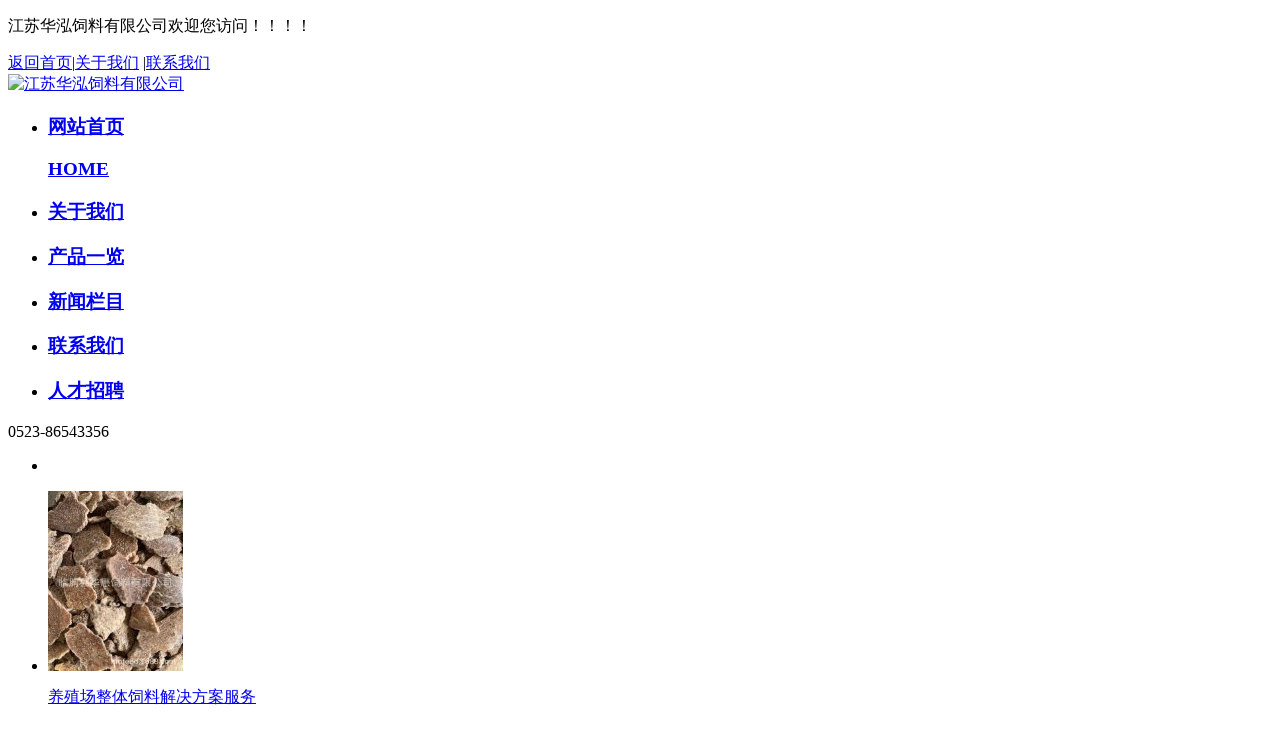

--- FILE ---
content_type: text/html; charset=utf-8
request_url: http://www.huahongfeed.com/?list_71/
body_size: 2826
content:
    <!DOCTYPE html PUBLIC "-//W3C//DTD XHTML 1.0 Transitional//EN" "http://www.w3.org/TR/xhtml1/DTD/xhtml1-transitional.dtd">

<html xmlns="http://www.w3.org/1999/xhtml">
<head>
<meta http-equiv="Content-Type" content="text/html; charset=utf-8" />
<title>江苏华泓饲料有限公司</title>
<meta name="description" content="江苏华泓饲料有限公司从事饲料生产与销售，服务养殖行业客户，注重产品配方与生产管理。" />
<meta name="keywords" content="江苏华泓饲料有限公司" />
<link href="/templets/moban/skin/css/style.css" rel="stylesheet" type="text/css" />
<script src="/templets/moban/skin/js/jquery.min.js" type="text/javascript"></script>
<!-- 手机跳转 -->
</head>
<body>
<div class="topbar">
  <div class="container">
    <p class="fl">江苏华泓饲料有限公司欢迎您访问！！！！</p>
    <div class="fr"> <a href="http://www.huahongfeed.com">返回首页</a>|<a href="/guanyuwomen/">关于我们</a> |<a href="/lianxiwomen/">联系我们</a> </div>
  </div>
</div>
<div class="head">
  <div class="container"> <a href="http://www.huahongfeed.com"><img src="/templets/moban/skin/images/logo.png" alt="江苏华泓饲料有限公司" class="logo" /></a>
    <ul id="nav" class="nav clearfix">
      <li class="nLi">
        <h3> <a href="http://www.huahongfeed.com">
          <p>网站首页</p>
          <span>HOME</span> </a> </h3>
      </li>
      
      <li class="nLi">
        <h3> <a href="/guanyuwomen/">
          <p>关于我们</p>
          <span></span> </a> </h3>
      </li>
      
      <li class="nLi">
        <h3> <a href="/chanpinyilan/">
          <p>产品一览</p>
          <span></span> </a> </h3>
      </li>
      
      <li class="nLi">
        <h3> <a href="/xinwenlanmu/">
          <p>新闻栏目</p>
          <span></span> </a> </h3>
      </li>
      
      <li class="nLi">
        <h3> <a href="/lianxiwomen/">
          <p>联系我们</p>
          <span></span> </a> </h3>
      </li>
      
      <li class="nLi">
        <h3> <a href="/rencaizhaopin/">
          <p>人才招聘</p>
          <span></span> </a> </h3>
      </li>
      
    </ul>
    <div class="toptell"> 0523-86543356 </div>
  </div>
  <div class="navbg"></div>
</div>

<div id="slideBox" class="slideBox">
  <div class="hd">
    <ul>
      
    </ul>
  </div>
  <div class="bd">
    <ul>
      <li style="background:url(/templets/moban/skin/images/1.jpg) 50% 0 no-repeat;"></li>
    </ul>
  </div>
</div>
<div class="product">
  <div class="container">
    <div class="picMarquee-left">
      <div class="bd">
        <ul class="picList">
          <li> <a href="/chanpinyilan/10.html"> <img src="/piclanmu/产品一览/img142-lp.jpg" alt="养殖场整体饲料解决方案服务" />
            <p>养殖场整体饲料解决方案服务</p>
            </a> </li>
<li> <a href="/chanpinyilan/9.html"> <img src="/piclanmu/产品一览/img145-lp.jpg" alt="饲料仓储与物流配送服务" />
            <p>饲料仓储与物流配送服务</p>
            </a> </li>
<li> <a href="/chanpinyilan/8.html"> <img src="/piclanmu/产品一览/img144-lp.jpg" alt="动物营养与饲料添加剂服务" />
            <p>动物营养与饲料添加剂服务</p>
            </a> </li>
<li> <a href="/chanpinyilan/7.html"> <img src="/piclanmu/产品一览/img18-lp.jpg" alt="生产管理与工艺优化服务" />
            <p>生产管理与工艺优化服务</p>
            </a> </li>
<li> <a href="/chanpinyilan/6.html"> <img src="/piclanmu/产品一览/img166-lp.jpg" alt="养殖营养咨询与配方指导" />
            <p>养殖营养咨询与配方指导</p>
            </a> </li>

        </ul>
      </div>
    </div>
    <a href="/chanpinyilan/" class="more"><img src="/templets/moban/skin/images/m.png" class="effect"/></a> </div>
</div>
<div class="about">
  <div class="container">
    <div class="abinfo">
      <p> 江苏华泓饲料有限公司位于农业大省江苏的经济核心区域，自成立以来，一直致力于为养殖业提供高质量的饲料产品。公司主营各类畜禽饲料的生产与销售，涵盖猪、牛、 羊、鸡等多种动物的高效配方饲料，旨在提升养殖产品的质量和效益，服务于广大养殖行业客户。 ...</p>
    </div>
    <a href="/guanyuwomen/" class="more fr effect">MORE+</a> <img src="/templets/moban/skin/images/ab.jpg" class="abimg"/> </div>
</div>
<div class="case">
  <div class="picMarquee-left">
    <div class="hd"> <a class="next"></a> <a class="prev"></a> </div>
    <div class="bd">
      <ul class="picList">
        <li> <a href="/guanyuwomen/13.html"> <img src="/piclanmu/关于我们/27-lp.jpg" alt="江苏华泓饲料有限公司" />
          <p>江苏华泓饲料有限公司</p>
          </a> </li>
<li> <a href="/rencaizhaopin/12.html"> <img src="/piclanmu/人才招聘/30-lp.jpg" alt="江苏华泓饲料有限公司-人才招聘" />
          <p>江苏华泓饲料有限公司-人才招聘</p>
          </a> </li>
<li> <a href="/lianxiwomen/11.html"> <img src="/piclanmu/联系我们/37-lp.jpg" alt="江苏华泓饲料有限公司-联系我们" />
          <p>江苏华泓饲料有限公司-联系我们</p>
          </a> </li>

      </ul>
    </div>
  </div>
</div>
<div class="news">
  <div class="container">
    <ul>
      <li> <a href="/xinwenlanmu/33.html"> <img src="/uploads/allimg/260102/15444M526-0-lp.jpg" class="fl" alt="（年终特稿）鲁台“双向奔赴”，" />
        <div class="fl newinfo"> <span>（年终特稿）鲁台“双向奔赴”，<span>
          <p>（年终特稿）鲁台“双向奔赴”，何以“彼此成就”？...</p>
        </div>
        <div class="time fr">
          <p>Time</p>
          <span>2026-01-02</span> </div>
        </a> </li>
<li> <a href="/xinwenlanmu/19.html"> <img src="/uploads/allimg/260102/153545E24-0-lp.jpg" class="fl" alt="中外对话丨中外专家回望2025：世" />
        <div class="fl newinfo"> <span>中外对话丨中外专家回望2025：世<span>
          <p>中外对话丨中外专家回望2025：世界不稳定，中国提供确定的力量...</p>
        </div>
        <div class="time fr">
          <p>Time</p>
          <span>2026-01-02</span> </div>
        </a> </li>
<li> <a href="/xinwenlanmu/14.html"> <img src="/uploads/allimg/260102/153125J22-0-lp.jpg" class="fl" alt="从三个关键词，看2025年中国竞技" />
        <div class="fl newinfo"> <span>从三个关键词，看2025年中国竞技<span>
          <p>从三个关键词，看2025年中国竞技体育发展...</p>
        </div>
        <div class="time fr">
          <p>Time</p>
          <span>2026-01-02</span> </div>
        </a> </li>

    </ul>
  </div>
</div>
<div class="clear"></div>
<div class="footer">
  <div class="container">
    <div class="fl footleft">
      <ul>
        
        <li><a href="/guanyuwomen/">关于我们</a>|</li>
        
        <li><a href="/chanpinyilan/">产品一览</a>|</li>
        
        <li><a href="/xinwenlanmu/">新闻栏目</a>|</li>
        
        <li><a href="/lianxiwomen/">联系我们</a>|</li>
        
        <li><a href="/rencaizhaopin/">人才招聘</a>|</li>
        
      </ul>
      <p>Copyright © 2024-2026&nbsp;&nbsp;江苏华泓饲料有限公司&nbsp;&nbsp;&nbsp;<a href='http://www.huahongfeed.com' border='0' target='_blank'>http://www.huahongfeed.com</a>&nbsp;&nbsp;.All Rights Reserved </p>
	  <p><a href='http://www.huahongfeed.com/sitemap.xml' border='0' target='_blank'>网站地图</a>&nbsp;&nbsp;苏ICP备2025123356号</p>
    </div>
    <div class="fr footcont"> <img src="/templets/moban/skin/images/ewm.jpg" class="fl" width="107" height="107" />
      <div class="fl">
        <p>邮箱：info@huahongfeed.com</p>
        <p>服务热线：0523-86543356</p>
        <p>地址：泰州市姜堰区工业园</p>
      </div>
    </div>
  </div>
</div>
<script src="/templets/moban/skin/js/jquery.superslide.2.1.1.js" type="text/javascript"></script> 
<script id="jsID" type="text/javascript">	
jQuery("#nav").slide({ 
	type:"menu",
	titCell:".nLi",
	targetCell:".sub",
	delayTime:300 ,
	triggerTime:0,
	returnDefault:true
});
jQuery(".slideBox").slide({mainCell:".bd ul",effect:"fold",autoPlay:true});
$(".subnav").hover(function(){
		$(".navbg").show();
	},function(){
		$(".navbg").hide();
	}
);
jQuery(".picMarquee-left").slide({mainCell:".bd ul",autoPlay:true,effect:"leftMarquee",vis:5,interTime:50});
</script>
</body>
</html>